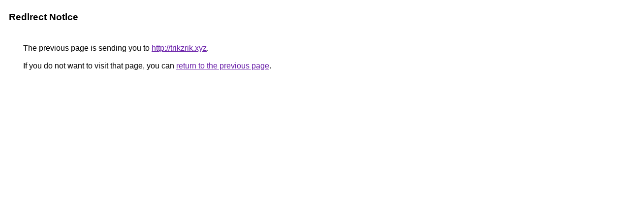

--- FILE ---
content_type: text/html; charset=UTF-8
request_url: http://cse.google.az/url?q=http://trikzrik.xyz
body_size: 831
content:
<html lang="en"><head><meta http-equiv="Content-Type" content="text/html; charset=UTF-8"><title>Redirect Notice</title><style>body,div,a{font-family:Roboto,Arial,sans-serif}body{background-color:var(--xhUGwc);margin-top:3px}div{color:var(--YLNNHc)}a:link{color:#681da8}a:visited{color:#681da8}a:active{color:#ea4335}div.mymGo{border-top:1px solid var(--gS5jXb);border-bottom:1px solid var(--gS5jXb);background:var(--aYn2S);margin-top:1em;width:100%}div.aXgaGb{padding:0.5em 0;margin-left:10px}div.fTk7vd{margin-left:35px;margin-top:35px}</style></head><body><div class="mymGo"><div class="aXgaGb"><font style="font-size:larger"><b>Redirect Notice</b></font></div></div><div class="fTk7vd">&nbsp;The previous page is sending you to <a href="http://trikzrik.xyz/">http://trikzrik.xyz</a>.<br><br>&nbsp;If you do not want to visit that page, you can <a href="#" id="tsuid_VMc5aduWB5Xhp84P-sj4oAM_1">return to the previous page</a>.<script nonce="d0jJLMIcLtTVjtkC1OdtfA">(function(){var id='tsuid_VMc5aduWB5Xhp84P-sj4oAM_1';(function(){document.getElementById(id).onclick=function(){window.history.back();return!1};}).call(this);})();(function(){var id='tsuid_VMc5aduWB5Xhp84P-sj4oAM_1';var ct='originlink';var oi='unauthorizedredirect';(function(){document.getElementById(id).onmousedown=function(){var b=document&&document.referrer,a="encodeURIComponent"in window?encodeURIComponent:escape,c="";b&&(c=a(b));(new Image).src="/url?sa=T&url="+c+"&oi="+a(oi)+"&ct="+a(ct);return!1};}).call(this);})();</script><br><br><br></div></body></html>